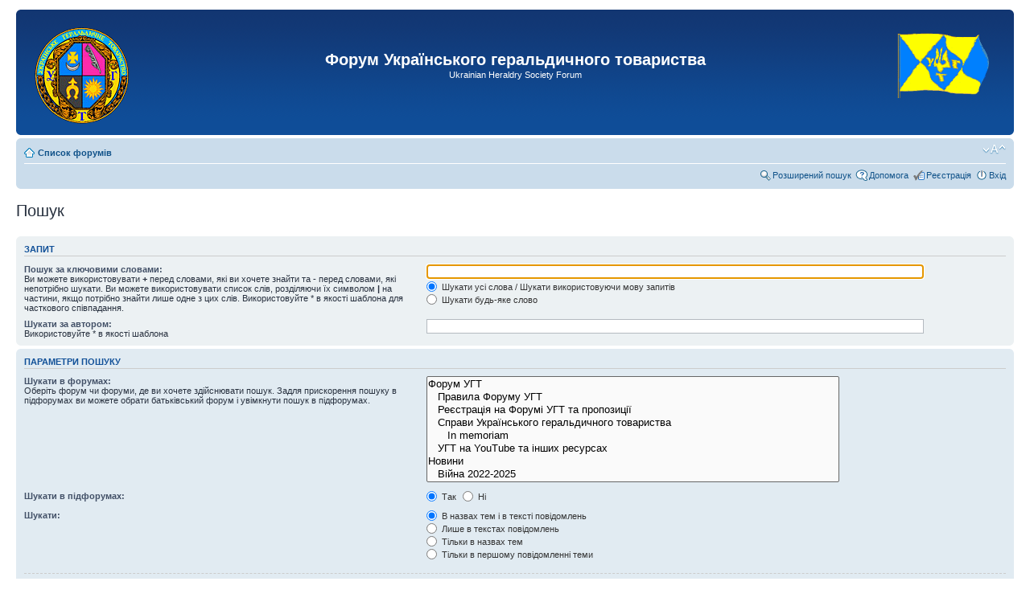

--- FILE ---
content_type: text/html; charset=UTF-8
request_url: http://uht.org.ua/forum/search.php?sid=563b4b37f271f3e2b7a7bd8286331721
body_size: 6824
content:
<!DOCTYPE html PUBLIC "-//W3C//DTD XHTML 1.0 Strict//EN" "http://www.w3.org/TR/xhtml1/DTD/xhtml1-strict.dtd">
<html xmlns="http://www.w3.org/1999/xhtml" dir="ltr" lang="uk-ua" xml:lang="uk-ua">
<head>

<meta http-equiv="content-type" content="text/html; charset=UTF-8" />
<meta http-equiv="content-style-type" content="text/css" />
<meta http-equiv="content-language" content="uk-ua" />
<meta http-equiv="imagetoolbar" content="no" />
<meta name="resource-type" content="document" />
<meta name="distribution" content="global" />
<meta name="keywords" content="" />
<meta name="description" content="" />

<title>Форум Українського геральдичного товариства &bull; Пошук</title>



<!--
	phpBB style name: prosilver
	Based on style:   prosilver (this is the default phpBB3 style)
	Original author:  Tom Beddard ( http://www.subBlue.com/ )
	Modified by:
-->

<script type="text/javascript">
// <![CDATA[
	var jump_page = 'Введіть номер сторінки, на яку бажаєте перейти:';
	var on_page = '';
	var per_page = '';
	var base_url = '';
	var style_cookie = 'phpBBstyle';
	var style_cookie_settings = '; path=/; domain=uht.org.ua';
	var onload_functions = new Array();
	var onunload_functions = new Array();

	

	/**
	* Find a member
	*/
	function find_username(url)
	{
		popup(url, 760, 570, '_usersearch');
		return false;
	}

	/**
	* New function for handling multiple calls to window.onload and window.unload by pentapenguin
	*/
	window.onload = function()
	{
		for (var i = 0; i < onload_functions.length; i++)
		{
			eval(onload_functions[i]);
		}
	};

	window.onunload = function()
	{
		for (var i = 0; i < onunload_functions.length; i++)
		{
			eval(onunload_functions[i]);
		}
	};

// ]]>
</script>
<script type="text/javascript" src="./styles/prosilver/template/styleswitcher.js"></script>
<script type="text/javascript" src="./styles/prosilver/template/forum_fn.js"></script>

<link href="./styles/prosilver/theme/print.css" rel="stylesheet" type="text/css" media="print" title="printonly" />
<link href="./style.php?id=1&amp;lang=uk&amp;sid=97afbbc5996196173471e983097b6255" rel="stylesheet" type="text/css" media="screen, projection" />

<link href="./styles/prosilver/theme/normal.css" rel="stylesheet" type="text/css" title="A" />
<link href="./styles/prosilver/theme/medium.css" rel="alternate stylesheet" type="text/css" title="A+" />
<link href="./styles/prosilver/theme/large.css" rel="alternate stylesheet" type="text/css" title="A++" />



</head>

<body id="phpbb" class="section-search ltr">

<div id="wrap">
	<a id="top" name="top" accesskey="t"></a>
	<div id="page-header">
		<div class="headerbar">
			<div class="inner"><span class="corners-top"><span></span></span>

			<div id="site-description">
				<table width="100%"><tr><td width="160" class="headerbar-1">
					<a href="./index.php?sid=97afbbc5996196173471e983097b6255" title="Список форумів" id="logo"><img src="./styles/prosilver/imageset/uht-emblem.png" width="130" height="130" alt="" title="" /></a>
				</td><td class="headerbar-2">
					<h1>Форум Українського геральдичного товариства</h1>
					<p>Ukrainian Heraldry Society Forum</p>
				</td><td width="160" class="headerbar-3">
					<a href="http://uht.org.ua/" title="Перейти на сайт українсього геральдичного товариства" class="link-to-real-site"><img src="./styles/prosilver/imageset/uht-flag.gif" width="117" height="108" alt="" title="" /></a>
					<p class="skiplink"><a href="#start_here">Пропустити</a></p>
				</td></tr></table>
			</div>

			<span class="corners-bottom"><span></span></span></div>
		</div>

		<div class="navbar">
			<div class="inner"><span class="corners-top"><span></span></span>

				<ul class="linklist navlinks">
					<li class="icon-home"><a href="./index.php?sid=97afbbc5996196173471e983097b6255" accesskey="h">Список форумів</a> </li>

					<li class="rightside"><a href="#" onclick="fontsizeup(); return false;" onkeypress="return fontsizeup(event);" class="fontsize" title="Змінити розмір шрифту">Змінити розмір шрифту</a></li>

					<li class="rightside">
						
					</li>

				
			</ul>

			

			<ul class="linklist rightside">
				<li class="icon-search"><a href="./search.php?sid=97afbbc5996196173471e983097b6255" title="Налаштування розширеного пошуку">Розширений пошук</a></li>
				<li class="icon-faq"><a href="./faq.php?sid=97afbbc5996196173471e983097b6255" title="Часті питання">Допомога</a></li>
				<li class="icon-register"><a href="./ucp.php?mode=register&amp;sid=97afbbc5996196173471e983097b6255">Реєстрація</a></li>
					<li class="icon-logout"><a href="./ucp.php?mode=login&amp;sid=97afbbc5996196173471e983097b6255" title="Вхід" accesskey="x">Вхід</a></li>
				
			</ul>

			<span class="corners-bottom"><span></span></span></div>
		</div>

	</div>

	<a name="start_here"></a>
	<div id="page-body">
		

<script type="text/javascript">
// <![CDATA[
	onload_functions.push('document.getElementById("keywords").focus();');
// ]]>
</script>

<h2 class="solo">Пошук</h2>

<form method="get" action="./search.php">

<div class="panel">
	<div class="inner"><span class="corners-top"><span></span></span>
	<h3>Запит</h3>

	<fieldset>
	<dl>
		<dt><label for="keywords">Пошук за ключовими словами:</label><br /><span>Ви можете використовувати <strong>+</strong> перед словами, які ви хочете знайти та <strong>-</strong> перед словами, які непотрібно шукати. Ви можете використовувати список слів, розділяючи їх символом <strong>|</strong> на частини, якщо потрібно знайти лише одне з цих слів. Використовуйте * в якості шаблона для часткового співпадання.</span></dt>
		<dd><input type="text" class="inputbox" name="keywords" id="keywords" size="40" title="Пошук за ключовими словами" /></dd>
		<dd><label for="terms1"><input type="radio" name="terms" id="terms1" value="all" checked="checked" /> Шукати усі слова / Шукати використовуючи мову запитів</label></dd>
		<dd><label for="terms2"><input type="radio" name="terms" id="terms2" value="any" /> Шукати будь-яке слово</label></dd>
	</dl>
	<dl>
		<dt><label for="author">Шукати за автором:</label><br /><span>Використовуйте * в якості шаблона</span></dt>
		<dd><input type="text" class="inputbox" name="author" id="author" size="40" title="Шукати за автором" /></dd>
	</dl>
	</fieldset>

	<span class="corners-bottom"><span></span></span></div>
</div>

<div class="panel bg2">
	<div class="inner"><span class="corners-top"><span></span></span>

	<h3>Параметри пошуку</h3>

	<fieldset>
	<dl>
		<dt><label for="search_forum">Шукати в форумах:</label><br /><span>Оберіть форум чи форуми, де ви хочете здійснювати пошук. Задля прискорення пошуку в підфорумах ви можете обрати батьківський форум і увімкнути пошук в підфорумах.</span></dt>
		<dd><select name="fid[]" id="search_forum" multiple="multiple" size="8" title="Шукати в форумах"><option value="30">Форум УГТ</option><option value="31">&nbsp; &nbsp;Правила Форуму УГТ</option><option value="4">&nbsp; &nbsp;Реєстрація на Форумі УГТ та пропозиції</option><option value="52">&nbsp; &nbsp;Справи Українського геральдичного товариства</option><option value="149">&nbsp; &nbsp;&nbsp; &nbsp;In memoriam</option><option value="173">&nbsp; &nbsp;УГТ на YouTube та інших ресурсах</option><option value="21">Новини</option><option value="127">&nbsp; &nbsp;Війна 2022-2025</option><option value="5">&nbsp; &nbsp;Новини й оголошення</option><option value="67">&nbsp; &nbsp;Конференції, конгреси, семінари</option><option value="25">&nbsp; &nbsp;Нові видання</option><option value="13">Геральдика, вексилологія та сфрагістика</option><option value="8">&nbsp; &nbsp;Державні символи України</option><option value="9">&nbsp; &nbsp;Територіальні символи</option><option value="97">&nbsp; &nbsp;&nbsp; &nbsp;Автономна Республіка Крим</option><option value="98">&nbsp; &nbsp;&nbsp; &nbsp;Вінницька область</option><option value="99">&nbsp; &nbsp;&nbsp; &nbsp;Волинська область</option><option value="100">&nbsp; &nbsp;&nbsp; &nbsp;Дніпропетровська область</option><option value="101">&nbsp; &nbsp;&nbsp; &nbsp;Донецька область</option><option value="102">&nbsp; &nbsp;&nbsp; &nbsp;Житомирська область</option><option value="103">&nbsp; &nbsp;&nbsp; &nbsp;Закарпатська область</option><option value="104">&nbsp; &nbsp;&nbsp; &nbsp;Запорізька область</option><option value="105">&nbsp; &nbsp;&nbsp; &nbsp;Івано-Франківська область</option><option value="106">&nbsp; &nbsp;&nbsp; &nbsp;Київська область</option><option value="107">&nbsp; &nbsp;&nbsp; &nbsp;Кіровоградська область</option><option value="108">&nbsp; &nbsp;&nbsp; &nbsp;Луганська область</option><option value="109">&nbsp; &nbsp;&nbsp; &nbsp;Львівська область</option><option value="110">&nbsp; &nbsp;&nbsp; &nbsp;Миколаївська область</option><option value="112">&nbsp; &nbsp;&nbsp; &nbsp;Одеська область</option><option value="113">&nbsp; &nbsp;&nbsp; &nbsp;Полтавська область</option><option value="114">&nbsp; &nbsp;&nbsp; &nbsp;Рівненська область</option><option value="115">&nbsp; &nbsp;&nbsp; &nbsp;Сумська область</option><option value="116">&nbsp; &nbsp;&nbsp; &nbsp;Тернопільська область</option><option value="117">&nbsp; &nbsp;&nbsp; &nbsp;Харківська область</option><option value="118">&nbsp; &nbsp;&nbsp; &nbsp;Херсонська область</option><option value="119">&nbsp; &nbsp;&nbsp; &nbsp;Хмельницька область</option><option value="120">&nbsp; &nbsp;&nbsp; &nbsp;Черкаська область</option><option value="121">&nbsp; &nbsp;&nbsp; &nbsp;Чернівецька область</option><option value="122">&nbsp; &nbsp;&nbsp; &nbsp;Чернігівська область</option><option value="10">&nbsp; &nbsp;Муніципальні символи</option><option value="69">&nbsp; &nbsp;&nbsp; &nbsp;Автономна Республіка Крим</option><option value="70">&nbsp; &nbsp;&nbsp; &nbsp;Вінницька область</option><option value="84">&nbsp; &nbsp;&nbsp; &nbsp;Волинська область</option><option value="85">&nbsp; &nbsp;&nbsp; &nbsp;Дніпропетровська область</option><option value="80">&nbsp; &nbsp;&nbsp; &nbsp;Донецька область</option><option value="72">&nbsp; &nbsp;&nbsp; &nbsp;Житомирська область</option><option value="83">&nbsp; &nbsp;&nbsp; &nbsp;Закарпатська область</option><option value="86">&nbsp; &nbsp;&nbsp; &nbsp;Запорізька область</option><option value="79">&nbsp; &nbsp;&nbsp; &nbsp;Івано-Франківська область</option><option value="71">&nbsp; &nbsp;&nbsp; &nbsp;Київська область</option><option value="87">&nbsp; &nbsp;&nbsp; &nbsp;Кіровоградська область</option><option value="88">&nbsp; &nbsp;&nbsp; &nbsp;Луганська область</option><option value="73">&nbsp; &nbsp;&nbsp; &nbsp;Львівська область</option><option value="78">&nbsp; &nbsp;&nbsp; &nbsp;Миколаївська область</option><option value="76">&nbsp; &nbsp;&nbsp; &nbsp;Одеська область</option><option value="77">&nbsp; &nbsp;&nbsp; &nbsp;Полтавська область</option><option value="89">&nbsp; &nbsp;&nbsp; &nbsp;Рівненська область</option><option value="90">&nbsp; &nbsp;&nbsp; &nbsp;Сумська область</option><option value="91">&nbsp; &nbsp;&nbsp; &nbsp;Тернопільська область</option><option value="81">&nbsp; &nbsp;&nbsp; &nbsp;Харківська область</option><option value="92">&nbsp; &nbsp;&nbsp; &nbsp;Херсонська область</option><option value="82">&nbsp; &nbsp;&nbsp; &nbsp;Хмельницька область</option><option value="93">&nbsp; &nbsp;&nbsp; &nbsp;Черкаська область</option><option value="94">&nbsp; &nbsp;&nbsp; &nbsp;Чернівецька область</option><option value="74">&nbsp; &nbsp;&nbsp; &nbsp;Чернігівська область</option><option value="95">&nbsp; &nbsp;&nbsp; &nbsp;Київська міська рада</option><option value="96">&nbsp; &nbsp;&nbsp; &nbsp;Севастопольська міська рада</option><option value="11">&nbsp; &nbsp;Корпоративні символи</option><option value="15">&nbsp; &nbsp;Особові й родові символи</option><option value="14">&nbsp; &nbsp;Церковні символи</option><option value="163">&nbsp; &nbsp;&nbsp; &nbsp;Православна Церква України та інші православні церкви</option><option value="161">&nbsp; &nbsp;&nbsp; &nbsp;Українська Греко-Католицька Церква та інші унійні церкви</option><option value="162">&nbsp; &nbsp;&nbsp; &nbsp;Римо-Католицька Церква</option><option value="33">&nbsp; &nbsp;Зарубіжні символи</option><option value="160">&nbsp; &nbsp;&nbsp; &nbsp;Азія та Океанія</option><option value="158">&nbsp; &nbsp;&nbsp; &nbsp;Америка</option><option value="159">&nbsp; &nbsp;&nbsp; &nbsp;Африка</option><option value="157">&nbsp; &nbsp;&nbsp; &nbsp;Європа</option><option value="44">&nbsp; &nbsp;Герби та прапори в нумізматиці, боністиці, філателії та філокартії</option><option value="164">&nbsp; &nbsp;&nbsp; &nbsp;Нумізматика і боністика</option><option value="165">&nbsp; &nbsp;&nbsp; &nbsp;Філателія</option><option value="166">&nbsp; &nbsp;&nbsp; &nbsp;Філокартія</option><option value="59">&nbsp; &nbsp;Вексилологія</option><option value="58">&nbsp; &nbsp;Сфрагістика</option><option value="54">&nbsp; &nbsp;Загальні питання</option><option value="16">Військова символіка</option><option value="18">&nbsp; &nbsp;Нарукавні емблеми (патчі) силових структур</option><option value="128">&nbsp; &nbsp;&nbsp; &nbsp;Збройні сили України / Апарат Міністерства оборони – Генштабу</option><option value="129">&nbsp; &nbsp;&nbsp; &nbsp;Збройні сили України / Апарат МО–ГШ (стандарт від наказу № 606-2017)</option><option value="130">&nbsp; &nbsp;&nbsp; &nbsp;Сухопутні війська Збройних Сил України</option><option value="172">&nbsp; &nbsp;&nbsp; &nbsp;Територіальна оборона</option><option value="131">&nbsp; &nbsp;&nbsp; &nbsp;Ракетні війська та артилерія ЗСУ</option><option value="132">&nbsp; &nbsp;&nbsp; &nbsp;Військово-повітряні сили та ППО / Повітряні сили ЗСУ</option><option value="133">&nbsp; &nbsp;&nbsp; &nbsp;Повітряні сили ЗСУ (стандарт 2004/2017)</option><option value="174">&nbsp; &nbsp;&nbsp; &nbsp;Сили безпілотних систем ЗСУ</option><option value="134">&nbsp; &nbsp;&nbsp; &nbsp;Військово-морські сили ЗСУ (без Морської піхоти)</option><option value="146">&nbsp; &nbsp;&nbsp; &nbsp;Морська піхота (у складі Військово-морських сил ЗСУ)</option><option value="135">&nbsp; &nbsp;&nbsp; &nbsp;Аеромобільні / Десантно-штурмові війська ЗСУ</option><option value="147">&nbsp; &nbsp;&nbsp; &nbsp;Війська спецпризначення та Сили спеціальних операцій ЗСУ</option><option value="145">&nbsp; &nbsp;&nbsp; &nbsp;Військові навчальні заклади та Центри підготовки ЗСУ</option><option value="136">&nbsp; &nbsp;&nbsp; &nbsp;Міністерство Внутрішніх Справ України</option><option value="138">&nbsp; &nbsp;&nbsp; &nbsp;Національна поліція МВС України</option><option value="139">&nbsp; &nbsp;&nbsp; &nbsp;Національна гвардія України / Внутрішні війська МВС України</option><option value="140">&nbsp; &nbsp;&nbsp; &nbsp;Прикордонні війська – Держприкордонслужба</option><option value="141">&nbsp; &nbsp;&nbsp; &nbsp;МНС України – ДСНС МВС України</option><option value="142">&nbsp; &nbsp;&nbsp; &nbsp;Служба безпеки України / Держспецзв'язку / Управління держохорони</option><option value="143">&nbsp; &nbsp;&nbsp; &nbsp;Органи юстиції та правосуддя</option><option value="144">&nbsp; &nbsp;&nbsp; &nbsp;Органи доходів та зборів України</option><option value="175">&nbsp; &nbsp;&nbsp; &nbsp;Муніципальні та громадські добровольчі формування</option><option value="17">&nbsp; &nbsp;Нагородні та інші нагрудні знаки</option><option value="156">&nbsp; &nbsp;&nbsp; &nbsp;Заохочувальні відзнаки Міністерства оборони України (від 2022)</option><option value="155">&nbsp; &nbsp;&nbsp; &nbsp;Заохочувальні відзнаки Міністерства оборони України (до 2022)</option><option value="154">&nbsp; &nbsp;&nbsp; &nbsp;Почесні та пам’ятні нагрудні знаки Головнокомандувача ЗСУ (2020-)</option><option value="153">&nbsp; &nbsp;&nbsp; &nbsp;Почесні знаки Начальника Генштабу — Головнокомандувача ЗСУ (2011-2020)</option><option value="152">&nbsp; &nbsp;&nbsp; &nbsp;Почесні нагрудні знаки командувачів видів ЗСУ</option><option value="151">&nbsp; &nbsp;&nbsp; &nbsp;Нагрудні знаки військової доблесті</option><option value="137">&nbsp; &nbsp;Уніформологія та знаки розрізнення силових структур України</option><option value="150">&nbsp; &nbsp;&nbsp; &nbsp;Погони силових структур України</option><option value="45">&nbsp; &nbsp;Геральдика та вексилологія Збройних Сил України</option><option value="66">&nbsp; &nbsp;Символіка до 1991 року</option><option value="64">&nbsp; &nbsp;Військова емблематика інших держав</option><option value="12">Емблематика</option><option value="56">&nbsp; &nbsp;Емблематика органів влади України</option><option value="176">&nbsp; &nbsp;Нарукавні емблеми (патчі) цивільних структур</option><option value="178">&nbsp; &nbsp;&nbsp; &nbsp;Верховна Рада України та інші структури</option><option value="177">&nbsp; &nbsp;&nbsp; &nbsp;Інші органи виконавчої влади та їхні відомства</option><option value="179">&nbsp; &nbsp;&nbsp; &nbsp;резерв</option><option value="126">&nbsp; &nbsp;Емблематика та бренди України</option><option value="35">&nbsp; &nbsp;Емблематика політичних партій і блоків</option><option value="75">&nbsp; &nbsp;Емблематика громадських організацій</option><option value="62">&nbsp; &nbsp;Емблематика різних заходів, лого міст і територій</option><option value="38">&nbsp; &nbsp;Емблеми навчальних закладів</option><option value="19">&nbsp; &nbsp;Спортивні емблеми</option><option value="167">&nbsp; &nbsp;&nbsp; &nbsp;Олімпійські ігри</option><option value="170">&nbsp; &nbsp;&nbsp; &nbsp;Футбол - федерації, чемпіонати, ліги</option><option value="168">&nbsp; &nbsp;&nbsp; &nbsp;Футбол - клуби (Україна)</option><option value="169">&nbsp; &nbsp;&nbsp; &nbsp;Футбол - організації та клуби (до 1939 р. і діаспора)</option><option value="171">&nbsp; &nbsp;&nbsp; &nbsp;Інші види спорту (крім футболу)</option><option value="50">&nbsp; &nbsp;Товарні знаки та різні лого</option><option value="6">Генеалогія</option><option value="24">&nbsp; &nbsp;Архіви та джерела</option><option value="125">&nbsp; &nbsp;&nbsp; &nbsp;Архіви</option><option value="124">&nbsp; &nbsp;&nbsp; &nbsp;Опубліковані джерела</option><option value="22">&nbsp; &nbsp;Антропоніміка</option><option value="63">&nbsp; &nbsp;Некрополістика</option><option value="20">&nbsp; &nbsp;Родоводи</option><option value="23">&nbsp; &nbsp;ДНК-генеалогія</option><option value="55">&nbsp; &nbsp;Запити / Queries</option><option value="37">Фалеристика</option><option value="34">&nbsp; &nbsp;Державні нагороди та відзнаки президента</option><option value="43">&nbsp; &nbsp;Відомчі нагороди та відзнаки</option><option value="60">&nbsp; &nbsp;Відзнаки органів місцевого самоврядування</option><option value="36">&nbsp; &nbsp;Відзнаки навчальних закладів</option><option value="61">&nbsp; &nbsp;Відзнаки церковні та різних організацій</option><option value="65">&nbsp; &nbsp;Медальєрика</option><option value="39">&nbsp; &nbsp;Геральдичні значки</option><option value="40">&nbsp; &nbsp;Спортивні медалі, знаки і значки</option><option value="26">Різне</option><option value="148">&nbsp; &nbsp;Персональні сторінки та блоги</option><option value="68">&nbsp; &nbsp;Статті Ярослава Дашкевича</option><option value="27">&nbsp; &nbsp;Бібліотека</option><option value="53">&nbsp; &nbsp;Українські землі, міста, села</option><option value="29">&nbsp; &nbsp;Корисні лінки</option><option value="49">&nbsp; &nbsp;Гумор</option><option value="28">&nbsp; &nbsp;Базар</option><option value="46">&nbsp; &nbsp;&nbsp; &nbsp;Пропоную (реклама)</option><option value="47">&nbsp; &nbsp;&nbsp; &nbsp;Продам, обміняю</option><option value="48">&nbsp; &nbsp;&nbsp; &nbsp;Шукаю</option></select></dd>
	</dl>
	<dl>
		<dt><label for="search_child1">Шукати в підфорумах:</label></dt>
		<dd>
			<label for="search_child1"><input type="radio" name="sc" id="search_child1" value="1" checked="checked" /> Так</label>
			<label for="search_child2"><input type="radio" name="sc" id="search_child2" value="0" /> Ні</label>
		</dd>
	</dl>
	<dl>
		<dt><label for="sf1">Шукати:</label></dt>
		<dd><label for="sf1"><input type="radio" name="sf" id="sf1" value="all" checked="checked" /> В назвах тем і в тексті повідомлень</label></dd>
		<dd><label for="sf2"><input type="radio" name="sf" id="sf2" value="msgonly" /> Лише в текстах повідомлень</label></dd>
		<dd><label for="sf3"><input type="radio" name="sf" id="sf3" value="titleonly" /> Тільки в назвах тем</label></dd>
		<dd><label for="sf4"><input type="radio" name="sf" id="sf4" value="firstpost" /> Тільки в першому повідомленні теми</label></dd>
	</dl>

	<hr class="dashed" />

	<dl>
		<dt><label for="show_results1">Відображати результати як:</label></dt>
		<dd>
			<label for="show_results1"><input type="radio" name="sr" id="show_results1" value="posts" checked="checked" /> Повідомлення</label>
			<label for="show_results2"><input type="radio" name="sr" id="show_results2" value="topics" /> Теми</label>
		</dd>
	</dl>
	<dl>
		<dt><label for="sd">Сортувати результати за:</label></dt>
		<dd><select name="sk" id="sk"><option value="a">Автор</option><option value="t" selected="selected">Час створення</option><option value="f">Форум</option><option value="i">Назва теми</option><option value="s">Заголовок повідомлення</option></select>&nbsp;
			<label for="sa"><input type="radio" name="sd" id="sa" value="a" /> За зростанням</label>
			<label for="sd"><input type="radio" name="sd" id="sd" value="d" checked="checked" /> За спаданням</label>
		</dd>
	</dl>
	<dl>
		<dt><label>Шукати повідомлення за останні:</label></dt>
		<dd><select name="st" id="st"><option value="0" selected="selected">Усі результати</option><option value="1">1 день</option><option value="7">7 днів</option><option value="14">2 тижні</option><option value="30">1 місяць</option><option value="90">3 місяці</option><option value="180">6 місяців</option><option value="365">1 рік</option></select></dd>
	</dl>
	<dl>
		<dt><label>Відображати перші:</label></dt>
		<dd><select name="ch" title="Відображати перші"><option value="-1">Усі доступні</option><option value="0">0</option><option value="25">25</option><option value="50">50</option><option value="100">100</option><option value="200">200</option><option value="300" selected="selected">300</option><option value="400">400</option><option value="500">500</option><option value="600">600</option><option value="700">700</option><option value="800">800</option><option value="900">900</option><option value="1000">1000</option></select> символів повідомлень</dd>
	</dl>
	</fieldset>

	<span class="corners-bottom"><span></span></span></div>
</div>

<div class="panel bg3">
	<div class="inner"><span class="corners-top"><span></span></span>

	<fieldset class="submit-buttons">
		<input type="hidden" name="t" value="0" />
<input type="hidden" name="sid" value="97afbbc5996196173471e983097b6255" />
<input type="reset" value="Скидання" name="reset" class="button2" />&nbsp;
		<input type="submit" name="submit" value="Пошук" class="button1" />
	</fieldset>

	<span class="corners-bottom"><span></span></span></div>
</div>

</form>

</div>

<div id="page-footer">

	<div class="navbar">
		<div class="inner"><span class="corners-top"><span></span></span>

		<ul class="linklist">
			<li class="icon-home"><a href="./index.php?sid=97afbbc5996196173471e983097b6255">Список форумів</a></li>
				
			<li class="rightside"><a href="./memberlist.php?mode=leaders&amp;sid=97afbbc5996196173471e983097b6255">Команда</a> &bull; <a href="./ucp.php?mode=delete_cookies&amp;sid=97afbbc5996196173471e983097b6255">Видалити встановлені форумом файли cookie</a> &bull; Часовий пояс UTC + 2 годин </li>
		</ul>

		<span class="corners-bottom"><span></span></span></div>
	</div>

	<div class="copyright">POWERED_BY
		<br />Український переклад &copy 2005-2007 <a class="copyright" target="_blank" href="http://phpbb.com.ua/">Українська підтримка phpBB</a>
	</div>
</div>

</div>

<div>
	<a id="bottom" name="bottom" accesskey="z"></a>
	
</div>

</body>
</html>